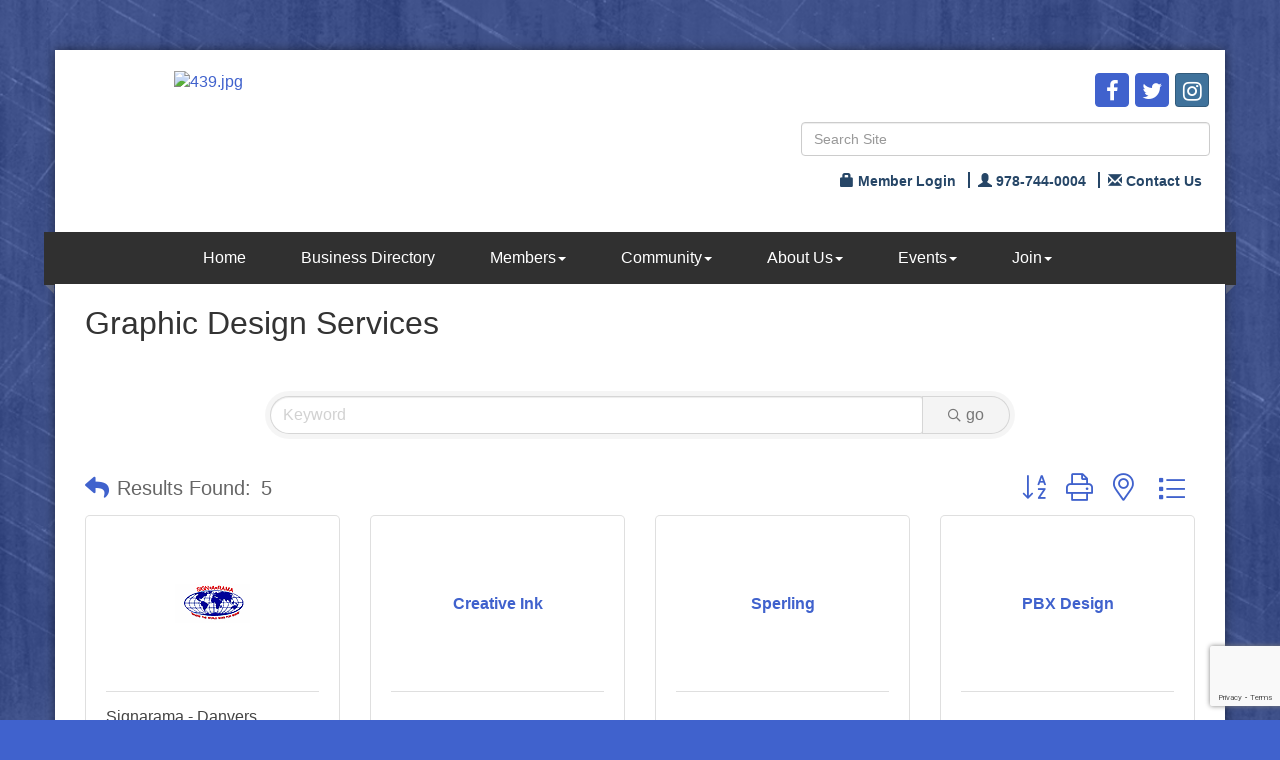

--- FILE ---
content_type: text/html; charset=utf-8
request_url: https://www.google.com/recaptcha/enterprise/anchor?ar=1&k=6LfI_T8rAAAAAMkWHrLP_GfSf3tLy9tKa839wcWa&co=aHR0cDovL3d3dy5zYWxlbS1jaGFtYmVyLmNvbTo4MA..&hl=en&v=PoyoqOPhxBO7pBk68S4YbpHZ&size=invisible&anchor-ms=20000&execute-ms=30000&cb=c2infcblb4bu
body_size: 48834
content:
<!DOCTYPE HTML><html dir="ltr" lang="en"><head><meta http-equiv="Content-Type" content="text/html; charset=UTF-8">
<meta http-equiv="X-UA-Compatible" content="IE=edge">
<title>reCAPTCHA</title>
<style type="text/css">
/* cyrillic-ext */
@font-face {
  font-family: 'Roboto';
  font-style: normal;
  font-weight: 400;
  font-stretch: 100%;
  src: url(//fonts.gstatic.com/s/roboto/v48/KFO7CnqEu92Fr1ME7kSn66aGLdTylUAMa3GUBHMdazTgWw.woff2) format('woff2');
  unicode-range: U+0460-052F, U+1C80-1C8A, U+20B4, U+2DE0-2DFF, U+A640-A69F, U+FE2E-FE2F;
}
/* cyrillic */
@font-face {
  font-family: 'Roboto';
  font-style: normal;
  font-weight: 400;
  font-stretch: 100%;
  src: url(//fonts.gstatic.com/s/roboto/v48/KFO7CnqEu92Fr1ME7kSn66aGLdTylUAMa3iUBHMdazTgWw.woff2) format('woff2');
  unicode-range: U+0301, U+0400-045F, U+0490-0491, U+04B0-04B1, U+2116;
}
/* greek-ext */
@font-face {
  font-family: 'Roboto';
  font-style: normal;
  font-weight: 400;
  font-stretch: 100%;
  src: url(//fonts.gstatic.com/s/roboto/v48/KFO7CnqEu92Fr1ME7kSn66aGLdTylUAMa3CUBHMdazTgWw.woff2) format('woff2');
  unicode-range: U+1F00-1FFF;
}
/* greek */
@font-face {
  font-family: 'Roboto';
  font-style: normal;
  font-weight: 400;
  font-stretch: 100%;
  src: url(//fonts.gstatic.com/s/roboto/v48/KFO7CnqEu92Fr1ME7kSn66aGLdTylUAMa3-UBHMdazTgWw.woff2) format('woff2');
  unicode-range: U+0370-0377, U+037A-037F, U+0384-038A, U+038C, U+038E-03A1, U+03A3-03FF;
}
/* math */
@font-face {
  font-family: 'Roboto';
  font-style: normal;
  font-weight: 400;
  font-stretch: 100%;
  src: url(//fonts.gstatic.com/s/roboto/v48/KFO7CnqEu92Fr1ME7kSn66aGLdTylUAMawCUBHMdazTgWw.woff2) format('woff2');
  unicode-range: U+0302-0303, U+0305, U+0307-0308, U+0310, U+0312, U+0315, U+031A, U+0326-0327, U+032C, U+032F-0330, U+0332-0333, U+0338, U+033A, U+0346, U+034D, U+0391-03A1, U+03A3-03A9, U+03B1-03C9, U+03D1, U+03D5-03D6, U+03F0-03F1, U+03F4-03F5, U+2016-2017, U+2034-2038, U+203C, U+2040, U+2043, U+2047, U+2050, U+2057, U+205F, U+2070-2071, U+2074-208E, U+2090-209C, U+20D0-20DC, U+20E1, U+20E5-20EF, U+2100-2112, U+2114-2115, U+2117-2121, U+2123-214F, U+2190, U+2192, U+2194-21AE, U+21B0-21E5, U+21F1-21F2, U+21F4-2211, U+2213-2214, U+2216-22FF, U+2308-230B, U+2310, U+2319, U+231C-2321, U+2336-237A, U+237C, U+2395, U+239B-23B7, U+23D0, U+23DC-23E1, U+2474-2475, U+25AF, U+25B3, U+25B7, U+25BD, U+25C1, U+25CA, U+25CC, U+25FB, U+266D-266F, U+27C0-27FF, U+2900-2AFF, U+2B0E-2B11, U+2B30-2B4C, U+2BFE, U+3030, U+FF5B, U+FF5D, U+1D400-1D7FF, U+1EE00-1EEFF;
}
/* symbols */
@font-face {
  font-family: 'Roboto';
  font-style: normal;
  font-weight: 400;
  font-stretch: 100%;
  src: url(//fonts.gstatic.com/s/roboto/v48/KFO7CnqEu92Fr1ME7kSn66aGLdTylUAMaxKUBHMdazTgWw.woff2) format('woff2');
  unicode-range: U+0001-000C, U+000E-001F, U+007F-009F, U+20DD-20E0, U+20E2-20E4, U+2150-218F, U+2190, U+2192, U+2194-2199, U+21AF, U+21E6-21F0, U+21F3, U+2218-2219, U+2299, U+22C4-22C6, U+2300-243F, U+2440-244A, U+2460-24FF, U+25A0-27BF, U+2800-28FF, U+2921-2922, U+2981, U+29BF, U+29EB, U+2B00-2BFF, U+4DC0-4DFF, U+FFF9-FFFB, U+10140-1018E, U+10190-1019C, U+101A0, U+101D0-101FD, U+102E0-102FB, U+10E60-10E7E, U+1D2C0-1D2D3, U+1D2E0-1D37F, U+1F000-1F0FF, U+1F100-1F1AD, U+1F1E6-1F1FF, U+1F30D-1F30F, U+1F315, U+1F31C, U+1F31E, U+1F320-1F32C, U+1F336, U+1F378, U+1F37D, U+1F382, U+1F393-1F39F, U+1F3A7-1F3A8, U+1F3AC-1F3AF, U+1F3C2, U+1F3C4-1F3C6, U+1F3CA-1F3CE, U+1F3D4-1F3E0, U+1F3ED, U+1F3F1-1F3F3, U+1F3F5-1F3F7, U+1F408, U+1F415, U+1F41F, U+1F426, U+1F43F, U+1F441-1F442, U+1F444, U+1F446-1F449, U+1F44C-1F44E, U+1F453, U+1F46A, U+1F47D, U+1F4A3, U+1F4B0, U+1F4B3, U+1F4B9, U+1F4BB, U+1F4BF, U+1F4C8-1F4CB, U+1F4D6, U+1F4DA, U+1F4DF, U+1F4E3-1F4E6, U+1F4EA-1F4ED, U+1F4F7, U+1F4F9-1F4FB, U+1F4FD-1F4FE, U+1F503, U+1F507-1F50B, U+1F50D, U+1F512-1F513, U+1F53E-1F54A, U+1F54F-1F5FA, U+1F610, U+1F650-1F67F, U+1F687, U+1F68D, U+1F691, U+1F694, U+1F698, U+1F6AD, U+1F6B2, U+1F6B9-1F6BA, U+1F6BC, U+1F6C6-1F6CF, U+1F6D3-1F6D7, U+1F6E0-1F6EA, U+1F6F0-1F6F3, U+1F6F7-1F6FC, U+1F700-1F7FF, U+1F800-1F80B, U+1F810-1F847, U+1F850-1F859, U+1F860-1F887, U+1F890-1F8AD, U+1F8B0-1F8BB, U+1F8C0-1F8C1, U+1F900-1F90B, U+1F93B, U+1F946, U+1F984, U+1F996, U+1F9E9, U+1FA00-1FA6F, U+1FA70-1FA7C, U+1FA80-1FA89, U+1FA8F-1FAC6, U+1FACE-1FADC, U+1FADF-1FAE9, U+1FAF0-1FAF8, U+1FB00-1FBFF;
}
/* vietnamese */
@font-face {
  font-family: 'Roboto';
  font-style: normal;
  font-weight: 400;
  font-stretch: 100%;
  src: url(//fonts.gstatic.com/s/roboto/v48/KFO7CnqEu92Fr1ME7kSn66aGLdTylUAMa3OUBHMdazTgWw.woff2) format('woff2');
  unicode-range: U+0102-0103, U+0110-0111, U+0128-0129, U+0168-0169, U+01A0-01A1, U+01AF-01B0, U+0300-0301, U+0303-0304, U+0308-0309, U+0323, U+0329, U+1EA0-1EF9, U+20AB;
}
/* latin-ext */
@font-face {
  font-family: 'Roboto';
  font-style: normal;
  font-weight: 400;
  font-stretch: 100%;
  src: url(//fonts.gstatic.com/s/roboto/v48/KFO7CnqEu92Fr1ME7kSn66aGLdTylUAMa3KUBHMdazTgWw.woff2) format('woff2');
  unicode-range: U+0100-02BA, U+02BD-02C5, U+02C7-02CC, U+02CE-02D7, U+02DD-02FF, U+0304, U+0308, U+0329, U+1D00-1DBF, U+1E00-1E9F, U+1EF2-1EFF, U+2020, U+20A0-20AB, U+20AD-20C0, U+2113, U+2C60-2C7F, U+A720-A7FF;
}
/* latin */
@font-face {
  font-family: 'Roboto';
  font-style: normal;
  font-weight: 400;
  font-stretch: 100%;
  src: url(//fonts.gstatic.com/s/roboto/v48/KFO7CnqEu92Fr1ME7kSn66aGLdTylUAMa3yUBHMdazQ.woff2) format('woff2');
  unicode-range: U+0000-00FF, U+0131, U+0152-0153, U+02BB-02BC, U+02C6, U+02DA, U+02DC, U+0304, U+0308, U+0329, U+2000-206F, U+20AC, U+2122, U+2191, U+2193, U+2212, U+2215, U+FEFF, U+FFFD;
}
/* cyrillic-ext */
@font-face {
  font-family: 'Roboto';
  font-style: normal;
  font-weight: 500;
  font-stretch: 100%;
  src: url(//fonts.gstatic.com/s/roboto/v48/KFO7CnqEu92Fr1ME7kSn66aGLdTylUAMa3GUBHMdazTgWw.woff2) format('woff2');
  unicode-range: U+0460-052F, U+1C80-1C8A, U+20B4, U+2DE0-2DFF, U+A640-A69F, U+FE2E-FE2F;
}
/* cyrillic */
@font-face {
  font-family: 'Roboto';
  font-style: normal;
  font-weight: 500;
  font-stretch: 100%;
  src: url(//fonts.gstatic.com/s/roboto/v48/KFO7CnqEu92Fr1ME7kSn66aGLdTylUAMa3iUBHMdazTgWw.woff2) format('woff2');
  unicode-range: U+0301, U+0400-045F, U+0490-0491, U+04B0-04B1, U+2116;
}
/* greek-ext */
@font-face {
  font-family: 'Roboto';
  font-style: normal;
  font-weight: 500;
  font-stretch: 100%;
  src: url(//fonts.gstatic.com/s/roboto/v48/KFO7CnqEu92Fr1ME7kSn66aGLdTylUAMa3CUBHMdazTgWw.woff2) format('woff2');
  unicode-range: U+1F00-1FFF;
}
/* greek */
@font-face {
  font-family: 'Roboto';
  font-style: normal;
  font-weight: 500;
  font-stretch: 100%;
  src: url(//fonts.gstatic.com/s/roboto/v48/KFO7CnqEu92Fr1ME7kSn66aGLdTylUAMa3-UBHMdazTgWw.woff2) format('woff2');
  unicode-range: U+0370-0377, U+037A-037F, U+0384-038A, U+038C, U+038E-03A1, U+03A3-03FF;
}
/* math */
@font-face {
  font-family: 'Roboto';
  font-style: normal;
  font-weight: 500;
  font-stretch: 100%;
  src: url(//fonts.gstatic.com/s/roboto/v48/KFO7CnqEu92Fr1ME7kSn66aGLdTylUAMawCUBHMdazTgWw.woff2) format('woff2');
  unicode-range: U+0302-0303, U+0305, U+0307-0308, U+0310, U+0312, U+0315, U+031A, U+0326-0327, U+032C, U+032F-0330, U+0332-0333, U+0338, U+033A, U+0346, U+034D, U+0391-03A1, U+03A3-03A9, U+03B1-03C9, U+03D1, U+03D5-03D6, U+03F0-03F1, U+03F4-03F5, U+2016-2017, U+2034-2038, U+203C, U+2040, U+2043, U+2047, U+2050, U+2057, U+205F, U+2070-2071, U+2074-208E, U+2090-209C, U+20D0-20DC, U+20E1, U+20E5-20EF, U+2100-2112, U+2114-2115, U+2117-2121, U+2123-214F, U+2190, U+2192, U+2194-21AE, U+21B0-21E5, U+21F1-21F2, U+21F4-2211, U+2213-2214, U+2216-22FF, U+2308-230B, U+2310, U+2319, U+231C-2321, U+2336-237A, U+237C, U+2395, U+239B-23B7, U+23D0, U+23DC-23E1, U+2474-2475, U+25AF, U+25B3, U+25B7, U+25BD, U+25C1, U+25CA, U+25CC, U+25FB, U+266D-266F, U+27C0-27FF, U+2900-2AFF, U+2B0E-2B11, U+2B30-2B4C, U+2BFE, U+3030, U+FF5B, U+FF5D, U+1D400-1D7FF, U+1EE00-1EEFF;
}
/* symbols */
@font-face {
  font-family: 'Roboto';
  font-style: normal;
  font-weight: 500;
  font-stretch: 100%;
  src: url(//fonts.gstatic.com/s/roboto/v48/KFO7CnqEu92Fr1ME7kSn66aGLdTylUAMaxKUBHMdazTgWw.woff2) format('woff2');
  unicode-range: U+0001-000C, U+000E-001F, U+007F-009F, U+20DD-20E0, U+20E2-20E4, U+2150-218F, U+2190, U+2192, U+2194-2199, U+21AF, U+21E6-21F0, U+21F3, U+2218-2219, U+2299, U+22C4-22C6, U+2300-243F, U+2440-244A, U+2460-24FF, U+25A0-27BF, U+2800-28FF, U+2921-2922, U+2981, U+29BF, U+29EB, U+2B00-2BFF, U+4DC0-4DFF, U+FFF9-FFFB, U+10140-1018E, U+10190-1019C, U+101A0, U+101D0-101FD, U+102E0-102FB, U+10E60-10E7E, U+1D2C0-1D2D3, U+1D2E0-1D37F, U+1F000-1F0FF, U+1F100-1F1AD, U+1F1E6-1F1FF, U+1F30D-1F30F, U+1F315, U+1F31C, U+1F31E, U+1F320-1F32C, U+1F336, U+1F378, U+1F37D, U+1F382, U+1F393-1F39F, U+1F3A7-1F3A8, U+1F3AC-1F3AF, U+1F3C2, U+1F3C4-1F3C6, U+1F3CA-1F3CE, U+1F3D4-1F3E0, U+1F3ED, U+1F3F1-1F3F3, U+1F3F5-1F3F7, U+1F408, U+1F415, U+1F41F, U+1F426, U+1F43F, U+1F441-1F442, U+1F444, U+1F446-1F449, U+1F44C-1F44E, U+1F453, U+1F46A, U+1F47D, U+1F4A3, U+1F4B0, U+1F4B3, U+1F4B9, U+1F4BB, U+1F4BF, U+1F4C8-1F4CB, U+1F4D6, U+1F4DA, U+1F4DF, U+1F4E3-1F4E6, U+1F4EA-1F4ED, U+1F4F7, U+1F4F9-1F4FB, U+1F4FD-1F4FE, U+1F503, U+1F507-1F50B, U+1F50D, U+1F512-1F513, U+1F53E-1F54A, U+1F54F-1F5FA, U+1F610, U+1F650-1F67F, U+1F687, U+1F68D, U+1F691, U+1F694, U+1F698, U+1F6AD, U+1F6B2, U+1F6B9-1F6BA, U+1F6BC, U+1F6C6-1F6CF, U+1F6D3-1F6D7, U+1F6E0-1F6EA, U+1F6F0-1F6F3, U+1F6F7-1F6FC, U+1F700-1F7FF, U+1F800-1F80B, U+1F810-1F847, U+1F850-1F859, U+1F860-1F887, U+1F890-1F8AD, U+1F8B0-1F8BB, U+1F8C0-1F8C1, U+1F900-1F90B, U+1F93B, U+1F946, U+1F984, U+1F996, U+1F9E9, U+1FA00-1FA6F, U+1FA70-1FA7C, U+1FA80-1FA89, U+1FA8F-1FAC6, U+1FACE-1FADC, U+1FADF-1FAE9, U+1FAF0-1FAF8, U+1FB00-1FBFF;
}
/* vietnamese */
@font-face {
  font-family: 'Roboto';
  font-style: normal;
  font-weight: 500;
  font-stretch: 100%;
  src: url(//fonts.gstatic.com/s/roboto/v48/KFO7CnqEu92Fr1ME7kSn66aGLdTylUAMa3OUBHMdazTgWw.woff2) format('woff2');
  unicode-range: U+0102-0103, U+0110-0111, U+0128-0129, U+0168-0169, U+01A0-01A1, U+01AF-01B0, U+0300-0301, U+0303-0304, U+0308-0309, U+0323, U+0329, U+1EA0-1EF9, U+20AB;
}
/* latin-ext */
@font-face {
  font-family: 'Roboto';
  font-style: normal;
  font-weight: 500;
  font-stretch: 100%;
  src: url(//fonts.gstatic.com/s/roboto/v48/KFO7CnqEu92Fr1ME7kSn66aGLdTylUAMa3KUBHMdazTgWw.woff2) format('woff2');
  unicode-range: U+0100-02BA, U+02BD-02C5, U+02C7-02CC, U+02CE-02D7, U+02DD-02FF, U+0304, U+0308, U+0329, U+1D00-1DBF, U+1E00-1E9F, U+1EF2-1EFF, U+2020, U+20A0-20AB, U+20AD-20C0, U+2113, U+2C60-2C7F, U+A720-A7FF;
}
/* latin */
@font-face {
  font-family: 'Roboto';
  font-style: normal;
  font-weight: 500;
  font-stretch: 100%;
  src: url(//fonts.gstatic.com/s/roboto/v48/KFO7CnqEu92Fr1ME7kSn66aGLdTylUAMa3yUBHMdazQ.woff2) format('woff2');
  unicode-range: U+0000-00FF, U+0131, U+0152-0153, U+02BB-02BC, U+02C6, U+02DA, U+02DC, U+0304, U+0308, U+0329, U+2000-206F, U+20AC, U+2122, U+2191, U+2193, U+2212, U+2215, U+FEFF, U+FFFD;
}
/* cyrillic-ext */
@font-face {
  font-family: 'Roboto';
  font-style: normal;
  font-weight: 900;
  font-stretch: 100%;
  src: url(//fonts.gstatic.com/s/roboto/v48/KFO7CnqEu92Fr1ME7kSn66aGLdTylUAMa3GUBHMdazTgWw.woff2) format('woff2');
  unicode-range: U+0460-052F, U+1C80-1C8A, U+20B4, U+2DE0-2DFF, U+A640-A69F, U+FE2E-FE2F;
}
/* cyrillic */
@font-face {
  font-family: 'Roboto';
  font-style: normal;
  font-weight: 900;
  font-stretch: 100%;
  src: url(//fonts.gstatic.com/s/roboto/v48/KFO7CnqEu92Fr1ME7kSn66aGLdTylUAMa3iUBHMdazTgWw.woff2) format('woff2');
  unicode-range: U+0301, U+0400-045F, U+0490-0491, U+04B0-04B1, U+2116;
}
/* greek-ext */
@font-face {
  font-family: 'Roboto';
  font-style: normal;
  font-weight: 900;
  font-stretch: 100%;
  src: url(//fonts.gstatic.com/s/roboto/v48/KFO7CnqEu92Fr1ME7kSn66aGLdTylUAMa3CUBHMdazTgWw.woff2) format('woff2');
  unicode-range: U+1F00-1FFF;
}
/* greek */
@font-face {
  font-family: 'Roboto';
  font-style: normal;
  font-weight: 900;
  font-stretch: 100%;
  src: url(//fonts.gstatic.com/s/roboto/v48/KFO7CnqEu92Fr1ME7kSn66aGLdTylUAMa3-UBHMdazTgWw.woff2) format('woff2');
  unicode-range: U+0370-0377, U+037A-037F, U+0384-038A, U+038C, U+038E-03A1, U+03A3-03FF;
}
/* math */
@font-face {
  font-family: 'Roboto';
  font-style: normal;
  font-weight: 900;
  font-stretch: 100%;
  src: url(//fonts.gstatic.com/s/roboto/v48/KFO7CnqEu92Fr1ME7kSn66aGLdTylUAMawCUBHMdazTgWw.woff2) format('woff2');
  unicode-range: U+0302-0303, U+0305, U+0307-0308, U+0310, U+0312, U+0315, U+031A, U+0326-0327, U+032C, U+032F-0330, U+0332-0333, U+0338, U+033A, U+0346, U+034D, U+0391-03A1, U+03A3-03A9, U+03B1-03C9, U+03D1, U+03D5-03D6, U+03F0-03F1, U+03F4-03F5, U+2016-2017, U+2034-2038, U+203C, U+2040, U+2043, U+2047, U+2050, U+2057, U+205F, U+2070-2071, U+2074-208E, U+2090-209C, U+20D0-20DC, U+20E1, U+20E5-20EF, U+2100-2112, U+2114-2115, U+2117-2121, U+2123-214F, U+2190, U+2192, U+2194-21AE, U+21B0-21E5, U+21F1-21F2, U+21F4-2211, U+2213-2214, U+2216-22FF, U+2308-230B, U+2310, U+2319, U+231C-2321, U+2336-237A, U+237C, U+2395, U+239B-23B7, U+23D0, U+23DC-23E1, U+2474-2475, U+25AF, U+25B3, U+25B7, U+25BD, U+25C1, U+25CA, U+25CC, U+25FB, U+266D-266F, U+27C0-27FF, U+2900-2AFF, U+2B0E-2B11, U+2B30-2B4C, U+2BFE, U+3030, U+FF5B, U+FF5D, U+1D400-1D7FF, U+1EE00-1EEFF;
}
/* symbols */
@font-face {
  font-family: 'Roboto';
  font-style: normal;
  font-weight: 900;
  font-stretch: 100%;
  src: url(//fonts.gstatic.com/s/roboto/v48/KFO7CnqEu92Fr1ME7kSn66aGLdTylUAMaxKUBHMdazTgWw.woff2) format('woff2');
  unicode-range: U+0001-000C, U+000E-001F, U+007F-009F, U+20DD-20E0, U+20E2-20E4, U+2150-218F, U+2190, U+2192, U+2194-2199, U+21AF, U+21E6-21F0, U+21F3, U+2218-2219, U+2299, U+22C4-22C6, U+2300-243F, U+2440-244A, U+2460-24FF, U+25A0-27BF, U+2800-28FF, U+2921-2922, U+2981, U+29BF, U+29EB, U+2B00-2BFF, U+4DC0-4DFF, U+FFF9-FFFB, U+10140-1018E, U+10190-1019C, U+101A0, U+101D0-101FD, U+102E0-102FB, U+10E60-10E7E, U+1D2C0-1D2D3, U+1D2E0-1D37F, U+1F000-1F0FF, U+1F100-1F1AD, U+1F1E6-1F1FF, U+1F30D-1F30F, U+1F315, U+1F31C, U+1F31E, U+1F320-1F32C, U+1F336, U+1F378, U+1F37D, U+1F382, U+1F393-1F39F, U+1F3A7-1F3A8, U+1F3AC-1F3AF, U+1F3C2, U+1F3C4-1F3C6, U+1F3CA-1F3CE, U+1F3D4-1F3E0, U+1F3ED, U+1F3F1-1F3F3, U+1F3F5-1F3F7, U+1F408, U+1F415, U+1F41F, U+1F426, U+1F43F, U+1F441-1F442, U+1F444, U+1F446-1F449, U+1F44C-1F44E, U+1F453, U+1F46A, U+1F47D, U+1F4A3, U+1F4B0, U+1F4B3, U+1F4B9, U+1F4BB, U+1F4BF, U+1F4C8-1F4CB, U+1F4D6, U+1F4DA, U+1F4DF, U+1F4E3-1F4E6, U+1F4EA-1F4ED, U+1F4F7, U+1F4F9-1F4FB, U+1F4FD-1F4FE, U+1F503, U+1F507-1F50B, U+1F50D, U+1F512-1F513, U+1F53E-1F54A, U+1F54F-1F5FA, U+1F610, U+1F650-1F67F, U+1F687, U+1F68D, U+1F691, U+1F694, U+1F698, U+1F6AD, U+1F6B2, U+1F6B9-1F6BA, U+1F6BC, U+1F6C6-1F6CF, U+1F6D3-1F6D7, U+1F6E0-1F6EA, U+1F6F0-1F6F3, U+1F6F7-1F6FC, U+1F700-1F7FF, U+1F800-1F80B, U+1F810-1F847, U+1F850-1F859, U+1F860-1F887, U+1F890-1F8AD, U+1F8B0-1F8BB, U+1F8C0-1F8C1, U+1F900-1F90B, U+1F93B, U+1F946, U+1F984, U+1F996, U+1F9E9, U+1FA00-1FA6F, U+1FA70-1FA7C, U+1FA80-1FA89, U+1FA8F-1FAC6, U+1FACE-1FADC, U+1FADF-1FAE9, U+1FAF0-1FAF8, U+1FB00-1FBFF;
}
/* vietnamese */
@font-face {
  font-family: 'Roboto';
  font-style: normal;
  font-weight: 900;
  font-stretch: 100%;
  src: url(//fonts.gstatic.com/s/roboto/v48/KFO7CnqEu92Fr1ME7kSn66aGLdTylUAMa3OUBHMdazTgWw.woff2) format('woff2');
  unicode-range: U+0102-0103, U+0110-0111, U+0128-0129, U+0168-0169, U+01A0-01A1, U+01AF-01B0, U+0300-0301, U+0303-0304, U+0308-0309, U+0323, U+0329, U+1EA0-1EF9, U+20AB;
}
/* latin-ext */
@font-face {
  font-family: 'Roboto';
  font-style: normal;
  font-weight: 900;
  font-stretch: 100%;
  src: url(//fonts.gstatic.com/s/roboto/v48/KFO7CnqEu92Fr1ME7kSn66aGLdTylUAMa3KUBHMdazTgWw.woff2) format('woff2');
  unicode-range: U+0100-02BA, U+02BD-02C5, U+02C7-02CC, U+02CE-02D7, U+02DD-02FF, U+0304, U+0308, U+0329, U+1D00-1DBF, U+1E00-1E9F, U+1EF2-1EFF, U+2020, U+20A0-20AB, U+20AD-20C0, U+2113, U+2C60-2C7F, U+A720-A7FF;
}
/* latin */
@font-face {
  font-family: 'Roboto';
  font-style: normal;
  font-weight: 900;
  font-stretch: 100%;
  src: url(//fonts.gstatic.com/s/roboto/v48/KFO7CnqEu92Fr1ME7kSn66aGLdTylUAMa3yUBHMdazQ.woff2) format('woff2');
  unicode-range: U+0000-00FF, U+0131, U+0152-0153, U+02BB-02BC, U+02C6, U+02DA, U+02DC, U+0304, U+0308, U+0329, U+2000-206F, U+20AC, U+2122, U+2191, U+2193, U+2212, U+2215, U+FEFF, U+FFFD;
}

</style>
<link rel="stylesheet" type="text/css" href="https://www.gstatic.com/recaptcha/releases/PoyoqOPhxBO7pBk68S4YbpHZ/styles__ltr.css">
<script nonce="GbD_rTlOAK8-LlwA38wi3g" type="text/javascript">window['__recaptcha_api'] = 'https://www.google.com/recaptcha/enterprise/';</script>
<script type="text/javascript" src="https://www.gstatic.com/recaptcha/releases/PoyoqOPhxBO7pBk68S4YbpHZ/recaptcha__en.js" nonce="GbD_rTlOAK8-LlwA38wi3g">
      
    </script></head>
<body><div id="rc-anchor-alert" class="rc-anchor-alert"></div>
<input type="hidden" id="recaptcha-token" value="[base64]">
<script type="text/javascript" nonce="GbD_rTlOAK8-LlwA38wi3g">
      recaptcha.anchor.Main.init("[\x22ainput\x22,[\x22bgdata\x22,\x22\x22,\[base64]/[base64]/[base64]/[base64]/[base64]/[base64]/KGcoTywyNTMsTy5PKSxVRyhPLEMpKTpnKE8sMjUzLEMpLE8pKSxsKSksTykpfSxieT1mdW5jdGlvbihDLE8sdSxsKXtmb3IobD0odT1SKEMpLDApO08+MDtPLS0pbD1sPDw4fFooQyk7ZyhDLHUsbCl9LFVHPWZ1bmN0aW9uKEMsTyl7Qy5pLmxlbmd0aD4xMDQ/[base64]/[base64]/[base64]/[base64]/[base64]/[base64]/[base64]\\u003d\x22,\[base64]\x22,\[base64]/DqC7CrxtIBcOdB8K1SlvDoCvDqhgsBcKuwrXCksKQw4YLZMOrL8ORwrXCvsKkNkXDjcOXwqQ7wp5sw4DCvMONbVLCh8KcCcOow4LCosKDwroEwoIGGSXDpcKKZVjCti3CsUYPfFh8Q8Okw7XCpHdJKFvDqsKMEcOaMcOPCDYIW1o9BR/CkGTDgsKew4zCjcKdwrV7w7XDqhvCuQ/CmiXCs8OCw73CksOiwrE6wr0+KwVBcFpbw4rDmU/DthbCkyrCjcK3Ii5FZkpnwrw7wrVadsKSw4ZwbXrCkcKxw4TChsKCYcO5acKaw6HCqcKqwoXDgxLCk8OPw57DrMKgG2YRwrrCtsO9wobDpjRow7/DncKFw5DCsAkQw60vMsK3XzfCiMKnw5EZRcO7LXrDiG90GmhpaMKvw6BcIy7Ds3bCkytUIF1sWyrDiMOVwpLCoX/CsScyZT5vwrwsNlgtwqPCvcKlwrlIw5RFw6rDmsKYwoE4w4skwqDDkxvCjj7CnsKIwpTDpCHCnl3DtMOFwpMewqtZwpFkHMOUwp3DnT8UVcKTw6QAfcOEEsO1YsKFYhF/FcKpFMONTGk6Rk5jw5xkw7jDnGg3UcKPG0wBwrxuNn/CpQfDpsOQwqYywrDCkMKswp/Ds1/[base64]/CmElMCHZQRm/[base64]/IcKvI2XDmjhVw6s4w6tGwo3DhUo1w5pbwoPDvMKhw79AwqvCssK/OiZzBsO1bMOOH8K4wqLCqWLCjx7Djgo7wo/CgHTDgmUZRMKgw7/CvsKLw7DCv8Oow6/CgMOvRsKqwofDrXbDiBrDvsOmfMK9OsKGCwllw5zDoUHDlcO5BcOIfcKZGAULTcOscsOLZT/DpTJtdsKAw6vDncOZw5fCgEddw40qw6wPw7N5w6bCj2DDgQMiw73DvCnCucO7RxQPw618w7YTw7JUF8KFwpoMMsKYwoPCu8KpdMKKV2pGwr/[base64]/CvgYWJVtpE8OVw75CQFRLTyJRw4hVwoxzJ3paLsKjw4tOw78TT2J6DVZDND/Cs8OUKmQOwrfDsMKgKcKBE2PDjgTDqTYWSSTDiMKmR8KPfsOCwqPDj2bDrgpaw7/[base64]/[base64]/CrTYaw5ATwrMKwq3CoHfCu8O2w63DsndVwozCmsObCAnCrsOgwoxxwqXCrBhWw5tFwoMpw4xDw6nDh8O4VsOgwookwrlyP8KMLcOzeg7DllnDrsO+VsKmWMKMwr14w5tUOMOTw5ImwpJ/w7I7LsKPw5nCgMOQYVs7w4cYwoPDqsO+NcKIw6fCn8KVw4RdwqHDp8OlwrDDlcOvSzgWwpEswroEB00ewrlzecOgMMO3w5lewodlwqDDrsKUwooKEcK+wpDCm8K+OUDDk8KzczFJwoBeIVzCiMO7BcOiwrXDqMKnw6rDrjUmw5zCjsKVwqYKw7/DuzbCncOOwq3CgcKGwpohFSfDoTRyd8OFe8KzdsKEA8O3RcOQw5RrJjDDksKLWcOzWgRJA8Kow6gNw5DCgcKbwpEFw73DlcOIw5rDkE5STRlLTil2ADbDgsOAw5nCs8OqUy1CBS/CjcKYIjBSw6ZcS2NFw4o4XS1mA8KJw77DsDIya8OgZ8OVZcKww6xww4XDmD1Hw6vDqcKlYcKpPcKVCMO9w4MuaGPCrn/CrMOkUsKONFjDkGVychBwwpUxwrTDu8K5w6MhUMOQwrhew7DCmwwWw5jDkQLDgsO5JSluwqFDL05/w7LClUXCicKAP8KIcywufMOwwrzCnSfDncKHXMOUwrDCkXrDm3weAcKHJDXCqcKtwroRwqjDgnTDiV9hw7Z5aCzDvMK7BsOhw7vDmyUQbAFlAcKUZsKuaD/Cs8OAEMKHw4scBcKtwpAMVMKHwrFSB3PCssKlwojCscOAwqc5aQ4XwoHCnV0JSmDCqH4Gw5Fxw6PDqnhkwoUWMx91w7g8wpvDu8K/[base64]/CqcKTwoBxPCYtEmIXe8O9PMOCw5lHQcKLw7g0wq9Iw6DDtAvDugvDkMKNR3sAw5zCrjJmw5nDn8KAwo0Pw69cHsKhwqEuE8OGw6MCw5/DtMOnbsKrw6PDk8OmRMK9DsKFc8OPEjHDsCTDgz0fw6PCvW5DLG7DvsOOFsOowpY5w68jK8Onwo/CqMOlfi3DvnRewqzDimrDlx89w7d/w4bCpnkYQTw/w5HDl010wozDucKLwoQ/[base64]/Co2EjNsKGRTzCq8KVw4PCi2vCpijCisOaQ8OjV8OHw5hDwqPCujkwAWpfw4x4w5ZMEWc6Uxxmw5A2w4pOw4/[base64]/CmMOFf1LCkWVtPDjDkW7DiMKnBSJ9al3DsHAvw4EYwr/DmcObw4zDuifDu8K2P8KkwqXCswd8wpTCtGnCunt8Yw7DnBdvwrFEFcO3w60lw4d/wrg4w4E4w7R7G8Kjw7g2w7XDuj81GinCk8KTYMO5IMOhw6oyE8OOSSnCj1oewrfCvSnDkUt/wqUTw4cKRjs9DSbDghjCmcOdAsOFdSHDicKgw5NjHzB6w4fCmsK2BgDDnEUjw7zDk8K1w4jCqcKPfcOQZB5iGjtBw4sqwoRMw7ZvwpbCl2rDtUfDmxEuw4fDrwF7wphMcA9uw7/DhW3DvsK5BW1YC2zCkmvCmcKOaUzDhMOgwodOPR1cwpc1VsO1MMKJwrALw6NyV8K3dMKqwq4DwqrCh0fDmcO/wq4sE8KBwqt1OzDClXJYCMO8VcOcAMKAcsKuZUHDmTnDm0TDpj7CsxbDg8K2w75JwrULwrvCm8KHwrrCuS57wpcIWcKGw5/DpMK7w43DmCJgecOda8Kkw6dpBg3DhsKbwqo7E8OPd8OPHxbDucKPw7E7Mwp4HBHCvHjCu8KaZ0XDkmBaw7TCkQDDqRnDpMKNLGnCu1DDssKdFHsUwpl6w6wnQ8KTP3l/[base64]/w7/Du8OYJcOww5dNw7TDhGDDnCHDmkbCrXlBdsO4EgfDvwFEw7jDrXw0wp9Iw6UKIHXDv8O1D8KWVMKBVsKIbcKIasOHaBNPK8ObCMKzf39Iw57CvCHCsE7ClznCjm7Dn1pnw7kJEcOTSSEswpDDoGxfJF3DqHttwrDDskXDqMKxw4bCi18Swo/CiwIVwqXCg8KywpvDpMKKAmrDmsKODj0JwqEOwrRZwojDoG7ClgHDq1FEAMKlw7xJUcKUwqoJS0vCm8OENjIlIcKkw5jDjDvCmBEAFEl9w6DCpsO2QsKdw7FkwpwFwronw6E/eMKMw4jDncOPABnDlsOawoHCn8OHMmTCvsKQw7/DpE3DiEDDqMO+QzkqRsKZw41Nw5XDtH7DqcODCMK1Dx/DvC3DtsKpOsOaHEoLw4USe8OIwpwnJcO6Qh58wovCjcOjwpFxwoQ8Y0/DinMYw7nDmMKfwqbCpcKhwoVGQ2HDr8KzdFIhwojCk8OELTZLcMOgwrDCqCzDocO9SVIYwr/ClsKnG8OKEFXCqMOZwrzDhsK7w5PCvD1jw5JQZT91w6tKekkZAVfDj8O0YUnCmEzDgW/DssOeC1XCu8O9bDLCnlnCuVNgMcODwpfCvTTDtXw/RF7Dj2TDssKKwpAVHEQuUcOVGsKjw5bCoMOFBSfDmQDDkcOjasOFwr7DjMKIZmnDl2fDmltNwqDCp8OcCsOocR56YmzCkcKkIsKYBcOFDyfCv8KuccOsSjHDsX/DusOvA8K4wp5awozCicOxw6LDqB42BnfDv0sbwqrCuMKOUcKmw5rDsTPDpsKYwqTDqMO6L1jCgMKVKRwiwooxJHnDoMORw7/DusKIP1V7wr8tw5vDnwJjw5sRKXTCj3s6w4fDpADDj0PDiMKpQybDhcOewr/Cj8OBw6wpWXAJw7IdIcOxY8KFAEDCpsK1wqrCpsO9OMOZwpk/[base64]/[base64]/[base64]/w6zDs8KMYMKjw6lOLDvCjxYRSDzDtnVJRsOgacKsJRfCjXnDs1TCpFjDmjHCjMO6JV93w5fDgMOwBWHCh8KBRcOvwopzwpTDlsOQw5fChcOgw5/Di8O8FsOJTl3DicOEflAww4/DuQrCsMKSM8K+wpV7wo/CksOIw6V9woLChnVIN8OMw4dVLwE6SV8CF3g2bMKPw7F5ei/Dm23Cizs/Hz3CusO/[base64]/wqnClinDmSATwpnDvcOrw6jCq8K6KwfCqsKQw7B4woDCpMORw5jDr2DDnsKGw67DpDfCg8KOw5TDuFnDr8KxVzPCpMKiwo/DsEvDrQjDtyQIw6h5I8OxccOowonCmRjCisOLw7l9a8KBwpfCsMK8Q1o1wqzCkFnDqMKmwqhbwpo1GcKRCMKMAcO9YQhfwqA/E8K+woXCkWjDmDZrwpjCiMKPKsOqw60IQMKzQBAjwpVdwpwwSMK7P8KTI8OfVUZBwovCkMOxIXY+SX9yHExyaEjDilkkKsO/VsO5woHDm8KCfjwxR8OFNyohMcK/wrTDsStkwo9WdjLCgFQ0VCHDhMOYw6nDncK+DyjCm3YYEynCg2TDo8K8O1zCq2Y/w6fCocKUw5TDrBfCqFYIw6vCqMOmwr8Xw5TCrMObZcOkIMKPw5rCkcOtDTIsVEnCgsORIsO3wrsMOsK1GmbDkMOELcK8ARfDlFfCsMOGw5zCnzPCv8KUKsKhwqbCrxFKAm7DrXN3wrfDqcOaVsOcRsOKBsKSw6/[base64]/DkMO9w4PCuADCh8O7dhpRwoJsw5UAwqjCmcOzTygVw4EfwqlwS8K/[base64]/DicKTw6vDr8OoHsO/QMOswq/CvDHDsxZCHTzDq8K/OsKtwrfCu3zCl8K3w6sZwrbClUvDpmnCisO/fcO5wpIqK8OIw5DCkcORw4h4w7XDl2jCk110FThuJXlNPsOSMlPDkCjDjsOlw7vDo8Ohw6B2wrHChg9vwoV5wonDmsOaSEghFsKNTMOEZMOxw6HDksOcw4fCjX7CjC9DHMK2JMKgVcKSPcObw4DCi39Iw6vClD95w5ITw4tfwoXDvMKdwr/Dng7DsknDnMOcaTHDkznDj8OmBUVSw4ZMw6TDu8O1w6RWDznCsMOeLkxgI0I8K8OUwq5WwqN6cxtyw5J2wqvChsOww53DjsO8wrFtasKcw4Fcw6/DvMO9w5l1WMOVRQvDjsOuwqt7LsK5w4jCvMOcN8K7w7h1wrJ9w7x3wrzDp8KAw7wow6zCpnzClGgUw6vDgmXClhgleG/Cp2HDp8O/w7rCl0XCqcKDw4/CjV/Dv8O7WcOAw4rCjsOHZAp8wqDDk8OOGmDDpX8yw5HDlhMKwog3KGvDmjhjw6s+JxrDpj3Du3XCoXE8JGc+M8OLw7MFKcKlEyLDp8Oowo7Do8OTHcKvPMK/w6TDhX/[base64]/CmMKFL8K/YypKDMOzODzDh8O5w7MQWDzDr2rCkS7Ci8OMw5TDtSfCpw/CssOuwocsw61Twpk/wrPCnMKNw7fCuxp5w65dak3Cl8O2wrAvRW03X2t/[base64]/wq7CphxCw5jDicODH8OcF8OcwpILHGDCuz03dgJkwofCthIxC8Kyw6/CghPDoMOXw7E0PCXCkGnCgMOlwrxeDkZUwoknU07CpgrCrsOPeAk9wpDDizgibV8pM2BiQA7DhRR7w4Ifw6UeJ8ODw5kra8KaRcO+w5VDw7x0TQ9nwr/Du0p7w6NPL8O7w5wEwqvDlXrClxMqJMOVw4xUw6ETXsKDwonDrQTDtQzDtcKkw6nDnVJvfWtnwovDi0QXw5vCkkrDmXfCvBB/wpx0JsKUw7Adwox/w4U7GcKFw7zCkMKVw4hsfWzDvsOOBgMDC8KFeMOuCA3Ds8OhB8OWFTJTQ8KUA0bClcOawpjDs8OMLiTDusODw5bCmsKWIQkTwoHCjmfCuWIWw688IsKDw5UiwpUiAcKKwq3Cq1XCrTp/w5rCpsKHB3HDqcOrw7FzPcKlF2DDgRPDl8Kjw4PDhBjDmcKJcBHCmDzDg00xUMKyw6ZWw5xhw5BowqA5woUwQ09rBEVedcK/w7vDocKdZ0jCnGXCksK8w7FRwqLDjcKPDgbDu1RTecObDcOOBxPDmCAoIsODHRHClWfDhFEbwqA7fHDDgSt5w6oZZDvDkEjDicKeUVDDng/DmXbDn8KeFmgQTWw/wq8XwogTwowgckl2wrrCtcKdw5zChWI/[base64]/[base64]/wrHDqcOvwrRwUcOTdcO2QhvCtMKcY189wp0VB3IWEUbChcOnw7YsblpyKcKGwpPClF3DqMKIw49Vw7dgw7fDqMKcIRppHcOqe0nCpDPDj8O1w6NZKyDCsMK2YVTDjMO3w4gqw61UwqVUG0/DqcORGsKlQsKgUU9DwqjDgGZmBznCtH5FIsKHIxV+wo/Cg8K9MU/DkMK4H8Khw5vDssOoMcO/[base64]/R8KZwoZZSQsfW8KSAkFOCcKrwo5Iw5jDpi/DrHDDtF3DqsKrw5fCgkvDqsKqworClmfDicOew7LCnQccw6p2wr5xwpVJYWoKMsKww4EVwqTDl8OMwrnDh8K+QQ/DkMOpejFrV8KnTcKHScKQw7xECMKHwpQTCSLDucKKwo/CvUR6wrHDkQ3DrDnCpRA3KH9twrXChXbCgsKAfsO2wpcAK8O+M8OJwq3Dj2BLc0cULMKGw6olwplhwrtVw4zDkhLCs8Oqw7ICw7/Cn0o8w7cdbMOmFUXChsKVw7HCmj7Cg8KXw7vCoglTw51vwrY4w6d+w4hfc8OYJFfCo2TCpMOTfWbDqMKvw7rCq8KpCFIPw7zDvUVUAw3CijnCvEt4wp9DwrPCisOVWA4dwq5QRcOVRw3Dnitjc8K+w7LDqCHCo8OnwrU/AiHCkHBPCHvCnVQRw4DCuVUpw5/Cg8OwHmPCh8OiwqbDsRkjVD5iwpsKF1vDgzM8wqjDocOkwoDDiD/CgsO8QFfCv2vCnVFNFA0/w7YOfMOtNcKvw7DDlRbDumbDk0Zle3kbwos/DcKuw7puw7chH0xAMMKOdFjCpcO8bF0FwrjChFzComvDpTHCjGJbVXk7w5dhw4vDoU7Cj1PDtcOPwr08wpnDlkB3JjBDw5zDv19SUTB6QGTCt8OLw55MwrQ/w7Q4CsKlGsOjw54vwoIXeV/DusKvwq1Ww7/CggMKwpM6McKHw4DDh8KDYMK7M3jCu8KIw4nCrxJhTDU0wrQ5G8K4RcKFHzHCl8OKwq3DuMKjAsOBAnQKPE9twqHCu34ew6zDhX3CjVBzwq/ClMOXw73DvjfDk8ObJhENG8KHw43DrngKwo7DlMOawofDssK7GBPDnXxYDQFdeC7Dh2zCsUfDpUUkwoUxw6XDr8O7QVQvw4LDicOQw7UWdUrCk8K5XsKxbsKsL8Okwpo/Kh4Lw6pyw77Cm3HDl8KvTcKnw6rDnMKpw5fDgi59XERzw5JhIsKMw75xJzvCphDCr8Ozw6rDhsK4w4HCusOnNmTDt8Omwr3CiAPDpcOMGW/CosOmwrDCk2TClQ0JwroTw5HDn8O1Q3pzPXnClMOvwqTCmMKvcMODVsOkCsK5RsKaCMOtfCrCn1xzEcKqwq7DgsKnwr3Cm2FCA8KTwpbCjMKmVwx5wpTDn8OkY3vCuUAvagDCuHkoVMOMUgnDlDFxcCbDm8KKUSzCtkQLwr51AMOTZsKvw5XCu8O8w5lywq/CszbCpsKVwrnCnFQNw4rClcKowpQnwrBfWcO+w64eHcOzSWY8woXCiMOGw7JVwqQ2wrnCusKPHMOEUMOZR8KhBMONwoQBDgvClnXDlcOvwqwGR8OnfsKIeyDDvcKXwpc8woDChgnDvWbChMKtw5JOw7Y5QsKNw4fDn8OaD8K/MsO8wrbDq0Irw65tAjRkwrUdwoAjwq8za30awpTCgXchJ8Khw5paw4LDn1jCgRYtXUXDrX3DhcO9wpJ5wqXCpDbDgMKgwr/Cg8OVGwFUw7HDtMOne8O8wprDkhnDni7DiMKTwo7Cr8OOLmrCtHjCqlPDn8KSMMO0VH9rIHMswo/CpSlBw6vDs8OLUMOKw4TDqWphw6ZZasK2wqsOOiFNAAnCtnrCnh83QsO/wrRxTsOzwrMTZCTDl08aw43CoMKmesKDScK1GsO2woTCocKYw6dAwrJlT8OIfGfDq0xWw73Dj3XDgiATw4BZHMOowplbwobDpMO9wpZTWBADwr7CrsObanHCicOXYcKsw5oHw7FKIMO/HcOAAsKgw5QpZcObMzvCkWYsRUg8w5HDpWchwrvDvsK9M8K3WMObwpDDk8KpGEjDk8OHInckw5/CqsOxEsKDPy3DhcKQRQ3CmMKfwplrw6hHwoPDusKgDlRMM8OKWF3Cn2p8X8OBHhbCnsOSwqx5fQrCgEHDqX/CpAvDl2ovw5FDw4TCg2LChSpvdMOSV34iw4XCiMKfNE/Dg2/DvMOZw5QQw7giw5YhH1XChirDl8Kaw51+wpcvck02wpBCO8OkbsOoYsOpwqU0w5rDjSk1w5bDn8K0HB7CtcKbw59pwqbCi8OqIMOiZXTDpAzDpznCsEXCtgHDsW1owo1IwoPDnsO6w6c8wqMIP8OHETpdw7DCisO3w7/[base64]/CiTkQCMKFw4Rkwokfw7wcwrVBwqbCu3rDj15BIgNLEA/DvMOLXcOuPl3Do8KLw4prBSk3BsOxwrcECnYTwqUsN8KLw5kfIi/DoXLDt8K1w5pLV8KvLMOJw5jCiMOcwqcRO8KqecOPWcK6w5cUAcOUNiEOSMKzdjDDkMOkwq9zFsO8MATCg8KVwpjDgcKmwpdGTGBWCCYHwq7Cm1Niw6kDQkfDpC/DlMOQb8OYw6rDnVlgPUrDnV/[base64]/[base64]/ChMOVWAnClsO4SsKtwpt5w5TDgnwQwrNndWgSwpvCuT7Ck8KXTMOQw4/[base64]/Cpjoywo7DvsK7K8K5wokdw6U0PcOQTSrCj8K/[base64]/CosKqwpdIFsKOVcKuwpw7w6rDnmZadsOWZ8OtVBkiw7vDqWxJwoovVMKBX8O2RHLDtUpyMsOJwqvDrQXCq8OTHcOiZHZpOnwzw6VEKgTCt2o2w5/ClWHCnU5dJC7DgSvDm8OHw5ptw6LDq8K4G8OHRD1cfsOuwqAILknDjsKAY8KPwozCgy5KKMOfw4sxYMK6w7QWaCl0wrdqw5/[base64]/DqcKZekjCqEbDocKWDsOgKXIpw4ZOwpdZN2PDlAxXwoYTw791L10zWsOpKcOJTMK6McOzw71qw5HCi8OVKWbCgQVBwpApJ8KRw4rDsnJOeUzDojPDqENkw7TCpBoCcMOXfh7CrXDCphRpeCvDhcO9w45/X8KTKcK4wqZ8wr1RwqU7CE1cwo7DoMKcw7DCv0ZHwpjDt3UqFSRkYcO/w5DCryHChTszw7TDiEIJYXg0HcOrNXDClsKCwrnDkMKAQXHDjztIPMOTwoUDc2/CqMKgwqJaOVMeX8Oyw6DDsDbDscKwwpchfT3CvkdJw6F0wqFcIsODLAnDunbDqMOjwrIXw5pWBTjDqcKqa0zDgsO+w6bCuMKhezdNFMKRw7XDqU8SXmQUwqM2LUvDqH/CmCd3X8OGwqUEw5/[base64]/[base64]/Dq3xDbMKsahHCuMOHw6IRCiZbXykEHsKRw5HDrsOnMFnCtCYBFi5AJSzDrjhdc3UmYQFQWcK8MV7Dv8OUL8K8w6rDgMKiZFUvSjbCvcKYe8K7w7PDo0PDpR/DoMOSwozChRhYBMK7wrrCjyfCqjPCpcKswoPDocOEbWl2PnTCrUQbazcHBsONwovCnyxhaE5baS/CsMKSQMOhZcOZKcO4DMOtwqhbPwvDiMOGGXHDl8Kuw6xRH8OEw49wwpHCjGJ7wrfDtmUwBcOkNMKNIcO5fgLCoFrDmCtHwqfDihLCnlkVGl/Ds8K7NsOYBQDDj3pmGcKowo1KDgfCtGh3w55Vw6zCocOUwpNnb0nCtzrCoQwnw4bDqDMKwrPDo2BvwoPCvWNlw4XCnjRYwokrw7FZwr8Fw6oqw7URCcKSworDjXPCo8OCDcKCTsKIwoLCqEpzVylwfMKRwpXCkMO2XMKIwrlAwpEXNjpowq/CsXtHw5PCvQVqw7XCvl17woUuw6nDmD15wpwEw6nCu8OYb3LDkCZKZ8O+VMK0woPCqcO/WQYMLsO4w6PCgSXDhMKUw4jDsMOuecKtJQoaRjo8w4HCp0V5w4LDk8OXwp1lwr0KwofCoj/CisKec8KDwpJbXRQHDsOOwo0Iw6PCq8O/w5E0D8K3A8OkRXPCs8KPw7zDgFTCgMKdZMKrXcOQFmJ5UTQ2wr16w7dJw6/Dnj7CoQApDMOBUDXDqGhXWMOkwr7Dg21EwpLCpDRIRE7Cm3XDmAVPw7ZTBcOFbwJpw4ceCAxrwrjChgnDuMOGwph7N8OEJsOfPsOiw4IbBsOZw5LDtcO/IsKzw5PCjsKsSHDDgcObw7AzLz/DoBzDlCk7PcOETX0Pw5PClnLCscOOSE7Cs2gkwpJWwqjDpcK8w4DCj8Okfi7DsAzCvcKKw7zDgcORWsOYwrsNwpHCp8O6DEcFTxQ8IsKlwo/Cu03DrlvChzsfwp8AwpDCksOqKcK2HwPDkE0WMcO3wq7DsFlKFF8bwqfCrQdBw6lGa0nDngDDmiMOIMKHw7zDuMK2w7w8EVnDu8OWwofCnMO5P8OVa8OkLcKCw4PDlgfDsTnDr8OnL8KgLg/Cnyd3IsO0wp4+WsOcwoAuAcKfw6hJwrhxHsOvwrLDkcKtUn0Lw5DDhsK/LRzDtX/ClsOoITvDqDJpc3J3wrrCtkHDsmfDvxcpBFfDqSnDh1pCY28lw4jDhcOJRWHDhl1nDRFvfsOfwq7DqApYw5wyw5Ufw7QNwofCgsKoHizDkcK6wrU6wprDr05Uw5hSGHIjQ1PCvVLCl3IBw4gJcsO0BDQKw6TCiMOXwpDCvyIKH8O/w5NOSAkHw7/Cu8O0woPDmsOEw4rCqcOuw5/DpsOAd0VXwpvCryVTAgPDj8OOIMOHwoTDkcOGw70Vw5HCvsKsw6DCicKPBDnChRd+w7nCkVTClFPDlsOCw7clccKsX8OAGlLDhlRMwpTCv8K/[base64]/[base64]/DvcKYMAfCjMOqaCjDn8Kyw7ZswrzCjcOgwpQnFsOdwpxtwrNuwqXDvWQBw45eQcKrwqwNPcONw5jCr8OCw5QRwprDi8KNcMOCw58Swo3Cty8fAcOYw4w6w4XCgn/CqXfDumoUwotKMkbCrnLCs1s1wr/DjsOqawRkw6lHK0PCn8Oew4TCnhnDizjDoGzCgMOAwol0w5Mow5XCr3DCgcKsdsKOw58efSlOw6VKwp9QSnZwY8KAw50FwonDjBQUwqPCj2HCnVPCgm5TwqvCpsKcw53CsQsawqg7w6krNsO/wqTCgcOywp3CoMOmWBkEwrHCksKAazrDnMOYwpI9w7zDhsOHw5ZUVhTDtMKPNifCnsKiwogiX0tZw5FiHsOfwoPCjsOeXksBwqkOZMOgwrZzAD59w7h4SmnDh8KPXiLDpkUrdcOQwpTCqMOEw4PDpcKkwr1yw4/[base64]/wrbCp8OQwp/CgRbDpHdDw7XCkyPDoMOTYxpCw4zDlMKmCEDCm8K/woEwD0zDjUDCnsKaw7HDiTd+w7DCvAzDusKywo0Owo1Bwq7DijgoI8KIw7rDuWclK8OhasKSJwjDgsK/STTCqsKWw60ww5tUPADCnMK7wq4kbMOEwq45bcO8a8OtPMOECAR7woA1wrFFw4XDiUvDqhHCksKcwqbDq8KeacKBw6vCl0rDssOCcsKEWm0aSCQSI8OCwqbCoCpaw4/CmnDDswLCuFxZwoHDg8KkwrNwEn0Aw6TCtF/Cj8K+eXFtw7AAZ8KOw4oLwq1mw7vDtWLDikB6w7YlwqU1w7PDhMOUwo3DrcKDw7YJL8KMw4jCtR/Dg8KLeXnCtVTCl8O6HzjCv8KMSF7Dk8OVwr05UyQyw77DljBoccO9ccKBw5rCkTzDisK+Z8OjwrnDpiVBWyHCuQ3DicK/wpdhw7vCksOqwobCrCLDpsK5wofDqk9zw77Co0/DpsOTGwoSBzvCj8OiYCnDnMKmwpUIw4PCvmoLw55yw4/[base64]/[base64]/[base64]/[base64]/[base64]/w7DDsy1PwoXCjnbCnMO2wogHWirDnsOcwq7CmsO/wpR9wqXDk1YAVm7DpS/ChFN9X0TDiX1eworCpRBUJMOkA15RKMOcw5rDmMKQwrHDiWM7HMOhA8KJLsO5w7gvKcOCIcK6wqLDnl/Cp8ONwoxuwpjCrGMhI1LCssO8w5tRGWEsw7p+w6wkTMK1w4HCnnhOwqIWKzzDhcKhw6pEw6vDncKAHcKXRTcZKSRmW8OlwoDClMKXRh96w4MRw7vDhsOXw7xzw53DtyUcw6/[base64]/[base64]/CtFfDuToQEQDDicOven/CtwfDksKYAR3Ci8K8w6vDucKoOWdzImRBEcKVw5dRMhPCmnoJw4jDhmJVw4ghwpLDn8O0OcOaw7/DgsO2G3vCicK6D8KywpQ5wq7DscKySGHDhW5Bw7XDh29ee8K7ZRprw6rCpMKrwo/DsMKMKkzCigUnA8ODB8KUQMO4w4BxDTjDsMOOw7LDpsOlwprCpsKyw6UaIsKxwo3DmsOWXSHCtcOPVcORw7c/wrvDpcKMw7pfGcKsW8KFwp9TwpTCpsKlTEDDkMKFw73DiyQJwq0PYcKlwppJe1rDmsKYPndawo7CvXJkwrjDkkzClA3DmCbDrXpwwqbCuMOdwrPCt8KHwqM1QsOvRcO+T8KHJUDCoMKlGQlnwojChF1iwqouHC8bem5Xw73ChMOqwr/DpcOxwoBlw5wbTxQdwqVeVD3Cm8OGw5LDqcK2w5fDmB/[base64]/Do8Oow63Dk8Kyw7XChsK6BsKzfBkEUlrDtsKlw58LHsOAw6vDll7CmcOFw53Cs8KCw7TDvsKEw6rCpcKHwpQew49hwp/CpMKEPVTDm8KYbxJbw5EUIRgSw7bDow/CmmzDq8Okw4otaFPCnQ5Yw7rCnEfDpMKEScKYfsKAJDXCucKwDG/Dj0hoFMKjdMKmw6Rkwp9RKAJ5wpdtw4cyUsONIMKmwodgF8Oyw4LDusKOIhBGw7o1wrDDtzVIwonDgsKyCGzDmcKiw4JjYcOjC8Okwq/Dl8OQXcOqD3gKwo8qEMKVW8KRw5TDhllowoh2PgVHwrnCscODJMO3w5gow5DDscOVwq/Chid6F8KmQ8OzAiXDpX3CnsKfwrvCs8KdwovCi8O+IHBSwpQnSS8wYcOnenjCosO7TsKmYcKEw7jCmV3DiRsBw4Z7w5kcw7zDt2NJJsOTwq3DqHRGw7gGO8K0wrfDu8OPw6lQNcOmNB1OwpPDl8KFDcKLUMOZZsKKwrlow7vCjlB7w60tOEcDw6/DlMKqwqTCvlUIIsOWw47CrsK7fMKQQMO+HRhkw7Ztw7jCnsKYwpbCnsO3csOtwp1FwoE4RMOjwpzCgFREe8KAHcOpwqM6CHjDoFjDp1DDlXfDr8Kiwqllw6rDo8Ofw7RWHBLCrw/[base64]/FV7ChzdBwr5/woE6EMO0RMO5woQ0w4FNw5FQwp9NYxLDiyvCgDjCvFtmw5TDvMK3QsOAw5zDnsKQw6PDlcKrwpnDjcKYw6HDv8OKPV5UeWp8wrzDgE96K8OeBMKxdcK/wroRwqfCvnh9wqpSwq5Swp53VlkqwpIqe3UXNMK3JsOmEkYsw63DjMO7w6nDpD4Wd8OSchnCtcOWMcKdR1/CjsOHwpg0EMOHVsKyw54XY8OcU8Otw6sWw7dmwq/Cl8OMwprCihHDmcKlw5FuCsK/MMKfRcOPTUHDucOlSRdgSgkLw61qwrnDh8OSwo4Ew6bCuwEsw6rCk8O1wqTDq8OCwpPCt8KgJcKCPsK6a00mTsOxGMKdAsKAw4oowpZRZw0Jb8K/w7gyccOow4/Cu8Oww4YFGhfCm8OTKMODwqbDtyPDtBoLwp0Yw6Z2wqknOsKBWsKGw7lnHHnCuF/CnVjCo8O/bWhoaSE9w7TCskVgCMOewodgwohEwqHDlFzCt8ORJsK3XMKHC8OewowvwqQjbDUEIxlIwps9wqMEwqISNxTDpcOwLMK6wpJSwqPCr8KXw5XCr2xAwqrCnsKzCsKqwpXCvcKQCHTDiEXDuMK4wp3DjcK4fMOzNX/[base64]/KH7CssOkEBTDmA/DlCvDtgbCusKJw487w6/CiFR/Um7Dp8OAcMKHwo1RaVnClcOnMRc8w5wBDSZHNl84worCtMOcwpAgwqPDn8OyQsO2EsKmcXPDp8KePsKHO8K6w5NYfi7CtsOrNsO8DsKTwohuHDYpwrXDk1sDFcOWwojDsMK5wo99w4nChzYkJRNDIMKIE8KEw7g/[base64]/[base64]/Coj3Do1TCs2DCuBR+wo8NYiwBUcKUw77DqGbCh3IKw43Coh3DucOpc8Kgwq13w57DrMKewq8jwqPClcKlwoxFw5ppwq7DsMOVw5jClx7Dr0nCtcOeW2fClMKbKcKzwrfCoAvDnMKew6lSdcO/w5kWDMOeesKrwpUlG8KOw6rDpsOYcR7CjVvCp3Ujwq0BdVQ6KwfDlHrCvsOwWiJPw5UJwrJ1w7DDhsK5w7oeCsKgw550wpwzwrfCpi/Cv3PCtMKtw57DjFLCpsOqwrTCqzPCtMOGZcKdMy3CtTXDllnDhMKIBGNCwpnDlcObw6ZeeCZGwqvDl2jDn8KLWWvCv8OUw4zDp8KCwpPCosK7wrdSwovChUbClAHCiEbDi8KMHTjDqcK9PcOeT8OkFXlmw4zCtx7Cgwktwp/[base64]/cC7DqxINwq/[base64]/DqcKEw5LCoUVGL2RZHsK3OHgKwrAnRcKbwoRLKit+w6PCujc3CwYsw5rDpMO5GsOEw4dIw554w74/[base64]/DiHtswq9tFTZgw4XDkcKiw73DssK8UxLDhj/[base64]/CisKlRsOlUcKfdEbCqsOhwqtFwrcLwowzdRvCsDfCgXkrJ8OlSlPDlsK7dMKCakvDhcKcPsOJBQbDrMK4IV3DhB/[base64]/[base64]/w6fDqsKZH8OpF33Di8K/KFJvQXTDvE40w4hFw6TDrMK4cMKYdcKVwpdKwp46GXZgHwbDrcOFwrTDt8KFYRFFBsO/QCI0w6tfM1NDIMOnQ8OtICDCpBTDmit6wpXCgHbDhh7Coj0pw6FwMjsIUcOiSsKSNxthDAEBAsOvwrzDijvDosOJw5TDi1HCp8Kvwrc9An/[base64]/CvcKtwq5vbVnChjbDuWLCmy7DnMOWwpJ/[base64]/Dky7DhW3DoMOIFFzCjcKOScKWcMK8RMKmfX/DkMOFwqodwqzCh1dFMgnCvcKKw4MDUcKlbnPCkT7CuXEUwrVrTQhvwrcwR8OqKnXCrC/ChsO/w6tdwqM5w5zCi3/[base64]/[base64]/[base64]/Drz7DmBdgw6hwNcOZwrTChE9AwqVvwooCbcOOwrc/NTXDpjnDtcK4wptYNMKww6xDw65FwqRjw6t0wo43w5jCtsKhC0XDiXd6w7Bpw6XDol/DlQhyw6IbwrN7w7Zww5rDoiF8McK1XMOCw57CpsOyw6B4wpzDosOTwqHDlVUQwpsVw4/DrAzCulzCiHrDuX/Cq8OOw47DnsO1Y3RdwpcHwp3DhEDCosO2wqXDujdxD2bDhsOLaHIzBMKtQyIwwobDqRHCiMKYUFvCpMOgNsKTw6LDicOEwpbDkcOjwq7CllMfwoA9PMKAw7Q3wo8rwqrCpg/Ck8O2TCDDssO3RH7DncKVfH1/PcOJScK2wpfCqcOqw7LChk8cMnDDlsKvwr5owrfDiVvCtMKaw5vCpMKvw6kewqXDpsKUWX7DtSRbUAzDngkGw7Z9Fg7DpWrCp8OtfR3DmcOawqg7dX1CCcO2dsKRw4vDisOMw7DCsBdeQG7CuMKjecKdw5YEfWTCuMOHwrPDvRhsQRLDkcKaUMKDwpbDjh9iwoofw5/CnMOBKcO6w7/CvQPCpD9Zwq3Do1Zxw4rCh8KLwqbDkMKESMKfw4HDmErCsBfDnGNXwp7DiErCs8OJPnQxHcO2w6DDlH8/[base64]/Cp8O/w51iV8K1GMKqw5w+wpplwoHDssKYwp8tf1bCmcKEwr8PwoE2MMOjXMKVw4LDvxMHRsOYCsKgwqjCm8OUViQzw77Diw/[base64]/CmcOEIMKrwoFIMVTCkj3Cj8KVWMOafMK7PS/Dp0kkCcKBwr7CscOuwrESwq/CvMK/ecOmLEM+JsKCCndtenHDgsK6w4Zuw6fDvgrDn8OfScKuw4JBGMK9w4TDk8K+Wg3CixzCi8KnfMOrw7bCohvCuj8GH8OFDMKVwp7Do2bDgcKHwp/Cr8KIwoRVPznCh8OePW4lYcKuwrAWw74Bwq7CpE1NwrYgwo/Chzs2FFUeGjrCrsOgccK2Zh1QwqJ0NsKWwrsafsOzw6Qvw7DCkGAkT8OZElBWZcOyZlvDlnvCo8OcNVHDliJ5w65yQW8Gw5HDslLCl1peTFcgw7/[base64]/w7HDmcOZa2rCmcKQw5UIImzDncKmw5Bywr7ClVtXCnnDgwrCj8OVfxzCk8OZJWFaYcKpF8KheMKcw5Bcwq/Cuz5te8KQQsOcXMKeH8OdBiDClFXDvW7Dl8KEfcOnIcK9wqd6eMKsXcOPwpoZw5IAD1wwcMOlam3CksK2wpbCucKyw6DCpMK2ZcKoTsKRVcKUMcKRwqxSwoDDiQrCuEgqeE/CpcOVREXCt3EcA3PCkU0Bwo5PL8KpVhPCujo6w6Iww6jDqkLDhMObw6glw5Yvw4crQRjDicO+wp1NU2xNwr7CjGvCvcOlNcK2Z8OdwozDkxhcQg\\u003d\\u003d\x22],null,[\x22conf\x22,null,\x226LfI_T8rAAAAAMkWHrLP_GfSf3tLy9tKa839wcWa\x22,0,null,null,null,1,[21,125,63,73,95,87,41,43,42,83,102,105,109,121],[1017145,275],0,null,null,null,null,0,null,0,null,700,1,null,0,\[base64]/76lBhnEnQkZnOKMAhnM8xEZ\x22,0,1,null,null,1,null,0,0,null,null,null,0],\x22http://www.salem-chamber.com:80\x22,null,[3,1,1],null,null,null,1,3600,[\x22https://www.google.com/intl/en/policies/privacy/\x22,\x22https://www.google.com/intl/en/policies/terms/\x22],\x22syHOZ45+YtxfvZRCarBpfwdnd5Iqfqhf6tdSsEe5Q9s\\u003d\x22,1,0,null,1,1769220289911,0,0,[85,247,43],null,[11,167,57],\x22RC-yC5CXbjsjMmurA\x22,null,null,null,null,null,\x220dAFcWeA5FFbixVSBlVHuFROizdLP_rF-VFj9G8bRh0aPvJsahtG37BLgWrRYUmT86sdvD6bZObd8HlRtRtLuqorviaOjt3oEHjg\x22,1769303089810]");
    </script></body></html>